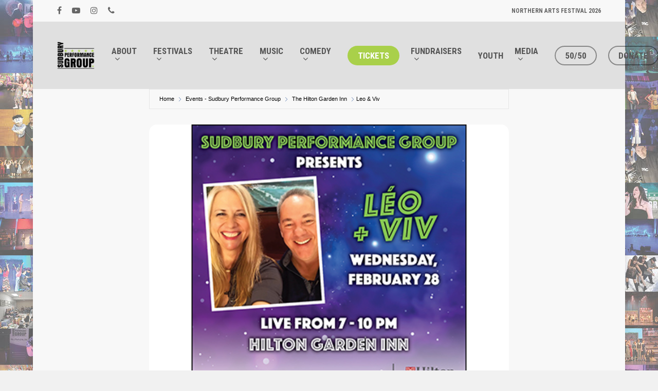

--- FILE ---
content_type: text/html; charset=UTF-8
request_url: https://sudburyperformance.ca/events/leo-viv-3/?occurrence=2024-02-28&nskip=7268
body_size: 17832
content:
<!doctype html>
<html lang="en-US" class="no-js">
<head>
	<meta charset="UTF-8">
	<meta name="viewport" content="width=device-width, initial-scale=1, maximum-scale=1, user-scalable=0" /><title>Leo &#038; Viv &#8211; Sudbury Performance Group</title>
<meta name='robots' content='max-image-preview:large' />
	<style>img:is([sizes="auto" i], [sizes^="auto," i]) { contain-intrinsic-size: 3000px 1500px }</style>
	<link rel='dns-prefetch' href='//cdn.canvasjs.com' />
<link rel='dns-prefetch' href='//fonts.googleapis.com' />
<link rel="alternate" type="application/rss+xml" title="Sudbury Performance Group &raquo; Feed" href="https://sudburyperformance.ca/feed/" />
<link rel="alternate" type="application/rss+xml" title="Sudbury Performance Group &raquo; Comments Feed" href="https://sudburyperformance.ca/comments/feed/" />
<script type="text/javascript">
/* <![CDATA[ */
window._wpemojiSettings = {"baseUrl":"https:\/\/s.w.org\/images\/core\/emoji\/16.0.1\/72x72\/","ext":".png","svgUrl":"https:\/\/s.w.org\/images\/core\/emoji\/16.0.1\/svg\/","svgExt":".svg","source":{"concatemoji":"https:\/\/sudburyperformance.ca\/wp-includes\/js\/wp-emoji-release.min.js?ver=6.8.3"}};
/*! This file is auto-generated */
!function(s,n){var o,i,e;function c(e){try{var t={supportTests:e,timestamp:(new Date).valueOf()};sessionStorage.setItem(o,JSON.stringify(t))}catch(e){}}function p(e,t,n){e.clearRect(0,0,e.canvas.width,e.canvas.height),e.fillText(t,0,0);var t=new Uint32Array(e.getImageData(0,0,e.canvas.width,e.canvas.height).data),a=(e.clearRect(0,0,e.canvas.width,e.canvas.height),e.fillText(n,0,0),new Uint32Array(e.getImageData(0,0,e.canvas.width,e.canvas.height).data));return t.every(function(e,t){return e===a[t]})}function u(e,t){e.clearRect(0,0,e.canvas.width,e.canvas.height),e.fillText(t,0,0);for(var n=e.getImageData(16,16,1,1),a=0;a<n.data.length;a++)if(0!==n.data[a])return!1;return!0}function f(e,t,n,a){switch(t){case"flag":return n(e,"\ud83c\udff3\ufe0f\u200d\u26a7\ufe0f","\ud83c\udff3\ufe0f\u200b\u26a7\ufe0f")?!1:!n(e,"\ud83c\udde8\ud83c\uddf6","\ud83c\udde8\u200b\ud83c\uddf6")&&!n(e,"\ud83c\udff4\udb40\udc67\udb40\udc62\udb40\udc65\udb40\udc6e\udb40\udc67\udb40\udc7f","\ud83c\udff4\u200b\udb40\udc67\u200b\udb40\udc62\u200b\udb40\udc65\u200b\udb40\udc6e\u200b\udb40\udc67\u200b\udb40\udc7f");case"emoji":return!a(e,"\ud83e\udedf")}return!1}function g(e,t,n,a){var r="undefined"!=typeof WorkerGlobalScope&&self instanceof WorkerGlobalScope?new OffscreenCanvas(300,150):s.createElement("canvas"),o=r.getContext("2d",{willReadFrequently:!0}),i=(o.textBaseline="top",o.font="600 32px Arial",{});return e.forEach(function(e){i[e]=t(o,e,n,a)}),i}function t(e){var t=s.createElement("script");t.src=e,t.defer=!0,s.head.appendChild(t)}"undefined"!=typeof Promise&&(o="wpEmojiSettingsSupports",i=["flag","emoji"],n.supports={everything:!0,everythingExceptFlag:!0},e=new Promise(function(e){s.addEventListener("DOMContentLoaded",e,{once:!0})}),new Promise(function(t){var n=function(){try{var e=JSON.parse(sessionStorage.getItem(o));if("object"==typeof e&&"number"==typeof e.timestamp&&(new Date).valueOf()<e.timestamp+604800&&"object"==typeof e.supportTests)return e.supportTests}catch(e){}return null}();if(!n){if("undefined"!=typeof Worker&&"undefined"!=typeof OffscreenCanvas&&"undefined"!=typeof URL&&URL.createObjectURL&&"undefined"!=typeof Blob)try{var e="postMessage("+g.toString()+"("+[JSON.stringify(i),f.toString(),p.toString(),u.toString()].join(",")+"));",a=new Blob([e],{type:"text/javascript"}),r=new Worker(URL.createObjectURL(a),{name:"wpTestEmojiSupports"});return void(r.onmessage=function(e){c(n=e.data),r.terminate(),t(n)})}catch(e){}c(n=g(i,f,p,u))}t(n)}).then(function(e){for(var t in e)n.supports[t]=e[t],n.supports.everything=n.supports.everything&&n.supports[t],"flag"!==t&&(n.supports.everythingExceptFlag=n.supports.everythingExceptFlag&&n.supports[t]);n.supports.everythingExceptFlag=n.supports.everythingExceptFlag&&!n.supports.flag,n.DOMReady=!1,n.readyCallback=function(){n.DOMReady=!0}}).then(function(){return e}).then(function(){var e;n.supports.everything||(n.readyCallback(),(e=n.source||{}).concatemoji?t(e.concatemoji):e.wpemoji&&e.twemoji&&(t(e.twemoji),t(e.wpemoji)))}))}((window,document),window._wpemojiSettings);
/* ]]> */
</script>
<link rel='stylesheet' id='mec-select2-style-css' href='https://sudburyperformance.ca/wp-content/plugins/modern-events-calendar-lite/assets/packages/select2/select2.min.css?ver=7.26.0' type='text/css' media='all' />
<link rel='stylesheet' id='mec-font-icons-css' href='https://sudburyperformance.ca/wp-content/plugins/modern-events-calendar-lite/assets/css/iconfonts.css?ver=7.26.0' type='text/css' media='all' />
<link rel='stylesheet' id='mec-frontend-style-css' href='https://sudburyperformance.ca/wp-content/plugins/modern-events-calendar-lite/assets/css/frontend.min.css?ver=7.26.0' type='text/css' media='all' />
<link rel='stylesheet' id='accessibility-css' href='https://sudburyperformance.ca/wp-content/plugins/modern-events-calendar-lite/assets/css/a11y.min.css?ver=7.26.0' type='text/css' media='all' />
<link rel='stylesheet' id='mec-tooltip-style-css' href='https://sudburyperformance.ca/wp-content/plugins/modern-events-calendar-lite/assets/packages/tooltip/tooltip.css?ver=7.26.0' type='text/css' media='all' />
<link rel='stylesheet' id='mec-tooltip-shadow-style-css' href='https://sudburyperformance.ca/wp-content/plugins/modern-events-calendar-lite/assets/packages/tooltip/tooltipster-sideTip-shadow.min.css?ver=7.26.0' type='text/css' media='all' />
<link rel='stylesheet' id='featherlight-css' href='https://sudburyperformance.ca/wp-content/plugins/modern-events-calendar-lite/assets/packages/featherlight/featherlight.css?ver=7.26.0' type='text/css' media='all' />
<link rel='stylesheet' id='mec-custom-google-font-css' href='https://fonts.googleapis.com/css?family=%7CAnton%3A%2C+&#038;subset=latin%2Clatin-ext&#038;ver=7.26.0' type='text/css' media='all' />
<link rel='stylesheet' id='mec-lity-style-css' href='https://sudburyperformance.ca/wp-content/plugins/modern-events-calendar-lite/assets/packages/lity/lity.min.css?ver=7.26.0' type='text/css' media='all' />
<link rel='stylesheet' id='mec-general-calendar-style-css' href='https://sudburyperformance.ca/wp-content/plugins/modern-events-calendar-lite/assets/css/mec-general-calendar.css?ver=7.26.0' type='text/css' media='all' />
<style id='wp-emoji-styles-inline-css' type='text/css'>

	img.wp-smiley, img.emoji {
		display: inline !important;
		border: none !important;
		box-shadow: none !important;
		height: 1em !important;
		width: 1em !important;
		margin: 0 0.07em !important;
		vertical-align: -0.1em !important;
		background: none !important;
		padding: 0 !important;
	}
</style>
<link rel='stylesheet' id='wp-block-library-css' href='https://sudburyperformance.ca/wp-includes/css/dist/block-library/style.min.css?ver=6.8.3' type='text/css' media='all' />
<style id='classic-theme-styles-inline-css' type='text/css'>
/*! This file is auto-generated */
.wp-block-button__link{color:#fff;background-color:#32373c;border-radius:9999px;box-shadow:none;text-decoration:none;padding:calc(.667em + 2px) calc(1.333em + 2px);font-size:1.125em}.wp-block-file__button{background:#32373c;color:#fff;text-decoration:none}
</style>
<link rel='stylesheet' id='wp-components-css' href='https://sudburyperformance.ca/wp-includes/css/dist/components/style.min.css?ver=6.8.3' type='text/css' media='all' />
<link rel='stylesheet' id='wp-preferences-css' href='https://sudburyperformance.ca/wp-includes/css/dist/preferences/style.min.css?ver=6.8.3' type='text/css' media='all' />
<link rel='stylesheet' id='wp-block-editor-css' href='https://sudburyperformance.ca/wp-includes/css/dist/block-editor/style.min.css?ver=6.8.3' type='text/css' media='all' />
<link rel='stylesheet' id='popup-maker-block-library-style-css' href='https://sudburyperformance.ca/wp-content/plugins/popup-maker/dist/packages/block-library-style.css?ver=dbea705cfafe089d65f1' type='text/css' media='all' />
<style id='widget-for-eventbrite-api-display-eventbrite-events-style-inline-css' type='text/css'>


</style>
<style id='global-styles-inline-css' type='text/css'>
:root{--wp--preset--aspect-ratio--square: 1;--wp--preset--aspect-ratio--4-3: 4/3;--wp--preset--aspect-ratio--3-4: 3/4;--wp--preset--aspect-ratio--3-2: 3/2;--wp--preset--aspect-ratio--2-3: 2/3;--wp--preset--aspect-ratio--16-9: 16/9;--wp--preset--aspect-ratio--9-16: 9/16;--wp--preset--color--black: #000000;--wp--preset--color--cyan-bluish-gray: #abb8c3;--wp--preset--color--white: #ffffff;--wp--preset--color--pale-pink: #f78da7;--wp--preset--color--vivid-red: #cf2e2e;--wp--preset--color--luminous-vivid-orange: #ff6900;--wp--preset--color--luminous-vivid-amber: #fcb900;--wp--preset--color--light-green-cyan: #7bdcb5;--wp--preset--color--vivid-green-cyan: #00d084;--wp--preset--color--pale-cyan-blue: #8ed1fc;--wp--preset--color--vivid-cyan-blue: #0693e3;--wp--preset--color--vivid-purple: #9b51e0;--wp--preset--gradient--vivid-cyan-blue-to-vivid-purple: linear-gradient(135deg,rgba(6,147,227,1) 0%,rgb(155,81,224) 100%);--wp--preset--gradient--light-green-cyan-to-vivid-green-cyan: linear-gradient(135deg,rgb(122,220,180) 0%,rgb(0,208,130) 100%);--wp--preset--gradient--luminous-vivid-amber-to-luminous-vivid-orange: linear-gradient(135deg,rgba(252,185,0,1) 0%,rgba(255,105,0,1) 100%);--wp--preset--gradient--luminous-vivid-orange-to-vivid-red: linear-gradient(135deg,rgba(255,105,0,1) 0%,rgb(207,46,46) 100%);--wp--preset--gradient--very-light-gray-to-cyan-bluish-gray: linear-gradient(135deg,rgb(238,238,238) 0%,rgb(169,184,195) 100%);--wp--preset--gradient--cool-to-warm-spectrum: linear-gradient(135deg,rgb(74,234,220) 0%,rgb(151,120,209) 20%,rgb(207,42,186) 40%,rgb(238,44,130) 60%,rgb(251,105,98) 80%,rgb(254,248,76) 100%);--wp--preset--gradient--blush-light-purple: linear-gradient(135deg,rgb(255,206,236) 0%,rgb(152,150,240) 100%);--wp--preset--gradient--blush-bordeaux: linear-gradient(135deg,rgb(254,205,165) 0%,rgb(254,45,45) 50%,rgb(107,0,62) 100%);--wp--preset--gradient--luminous-dusk: linear-gradient(135deg,rgb(255,203,112) 0%,rgb(199,81,192) 50%,rgb(65,88,208) 100%);--wp--preset--gradient--pale-ocean: linear-gradient(135deg,rgb(255,245,203) 0%,rgb(182,227,212) 50%,rgb(51,167,181) 100%);--wp--preset--gradient--electric-grass: linear-gradient(135deg,rgb(202,248,128) 0%,rgb(113,206,126) 100%);--wp--preset--gradient--midnight: linear-gradient(135deg,rgb(2,3,129) 0%,rgb(40,116,252) 100%);--wp--preset--font-size--small: 13px;--wp--preset--font-size--medium: 20px;--wp--preset--font-size--large: 36px;--wp--preset--font-size--x-large: 42px;--wp--preset--spacing--20: 0.44rem;--wp--preset--spacing--30: 0.67rem;--wp--preset--spacing--40: 1rem;--wp--preset--spacing--50: 1.5rem;--wp--preset--spacing--60: 2.25rem;--wp--preset--spacing--70: 3.38rem;--wp--preset--spacing--80: 5.06rem;--wp--preset--shadow--natural: 6px 6px 9px rgba(0, 0, 0, 0.2);--wp--preset--shadow--deep: 12px 12px 50px rgba(0, 0, 0, 0.4);--wp--preset--shadow--sharp: 6px 6px 0px rgba(0, 0, 0, 0.2);--wp--preset--shadow--outlined: 6px 6px 0px -3px rgba(255, 255, 255, 1), 6px 6px rgba(0, 0, 0, 1);--wp--preset--shadow--crisp: 6px 6px 0px rgba(0, 0, 0, 1);}:where(.is-layout-flex){gap: 0.5em;}:where(.is-layout-grid){gap: 0.5em;}body .is-layout-flex{display: flex;}.is-layout-flex{flex-wrap: wrap;align-items: center;}.is-layout-flex > :is(*, div){margin: 0;}body .is-layout-grid{display: grid;}.is-layout-grid > :is(*, div){margin: 0;}:where(.wp-block-columns.is-layout-flex){gap: 2em;}:where(.wp-block-columns.is-layout-grid){gap: 2em;}:where(.wp-block-post-template.is-layout-flex){gap: 1.25em;}:where(.wp-block-post-template.is-layout-grid){gap: 1.25em;}.has-black-color{color: var(--wp--preset--color--black) !important;}.has-cyan-bluish-gray-color{color: var(--wp--preset--color--cyan-bluish-gray) !important;}.has-white-color{color: var(--wp--preset--color--white) !important;}.has-pale-pink-color{color: var(--wp--preset--color--pale-pink) !important;}.has-vivid-red-color{color: var(--wp--preset--color--vivid-red) !important;}.has-luminous-vivid-orange-color{color: var(--wp--preset--color--luminous-vivid-orange) !important;}.has-luminous-vivid-amber-color{color: var(--wp--preset--color--luminous-vivid-amber) !important;}.has-light-green-cyan-color{color: var(--wp--preset--color--light-green-cyan) !important;}.has-vivid-green-cyan-color{color: var(--wp--preset--color--vivid-green-cyan) !important;}.has-pale-cyan-blue-color{color: var(--wp--preset--color--pale-cyan-blue) !important;}.has-vivid-cyan-blue-color{color: var(--wp--preset--color--vivid-cyan-blue) !important;}.has-vivid-purple-color{color: var(--wp--preset--color--vivid-purple) !important;}.has-black-background-color{background-color: var(--wp--preset--color--black) !important;}.has-cyan-bluish-gray-background-color{background-color: var(--wp--preset--color--cyan-bluish-gray) !important;}.has-white-background-color{background-color: var(--wp--preset--color--white) !important;}.has-pale-pink-background-color{background-color: var(--wp--preset--color--pale-pink) !important;}.has-vivid-red-background-color{background-color: var(--wp--preset--color--vivid-red) !important;}.has-luminous-vivid-orange-background-color{background-color: var(--wp--preset--color--luminous-vivid-orange) !important;}.has-luminous-vivid-amber-background-color{background-color: var(--wp--preset--color--luminous-vivid-amber) !important;}.has-light-green-cyan-background-color{background-color: var(--wp--preset--color--light-green-cyan) !important;}.has-vivid-green-cyan-background-color{background-color: var(--wp--preset--color--vivid-green-cyan) !important;}.has-pale-cyan-blue-background-color{background-color: var(--wp--preset--color--pale-cyan-blue) !important;}.has-vivid-cyan-blue-background-color{background-color: var(--wp--preset--color--vivid-cyan-blue) !important;}.has-vivid-purple-background-color{background-color: var(--wp--preset--color--vivid-purple) !important;}.has-black-border-color{border-color: var(--wp--preset--color--black) !important;}.has-cyan-bluish-gray-border-color{border-color: var(--wp--preset--color--cyan-bluish-gray) !important;}.has-white-border-color{border-color: var(--wp--preset--color--white) !important;}.has-pale-pink-border-color{border-color: var(--wp--preset--color--pale-pink) !important;}.has-vivid-red-border-color{border-color: var(--wp--preset--color--vivid-red) !important;}.has-luminous-vivid-orange-border-color{border-color: var(--wp--preset--color--luminous-vivid-orange) !important;}.has-luminous-vivid-amber-border-color{border-color: var(--wp--preset--color--luminous-vivid-amber) !important;}.has-light-green-cyan-border-color{border-color: var(--wp--preset--color--light-green-cyan) !important;}.has-vivid-green-cyan-border-color{border-color: var(--wp--preset--color--vivid-green-cyan) !important;}.has-pale-cyan-blue-border-color{border-color: var(--wp--preset--color--pale-cyan-blue) !important;}.has-vivid-cyan-blue-border-color{border-color: var(--wp--preset--color--vivid-cyan-blue) !important;}.has-vivid-purple-border-color{border-color: var(--wp--preset--color--vivid-purple) !important;}.has-vivid-cyan-blue-to-vivid-purple-gradient-background{background: var(--wp--preset--gradient--vivid-cyan-blue-to-vivid-purple) !important;}.has-light-green-cyan-to-vivid-green-cyan-gradient-background{background: var(--wp--preset--gradient--light-green-cyan-to-vivid-green-cyan) !important;}.has-luminous-vivid-amber-to-luminous-vivid-orange-gradient-background{background: var(--wp--preset--gradient--luminous-vivid-amber-to-luminous-vivid-orange) !important;}.has-luminous-vivid-orange-to-vivid-red-gradient-background{background: var(--wp--preset--gradient--luminous-vivid-orange-to-vivid-red) !important;}.has-very-light-gray-to-cyan-bluish-gray-gradient-background{background: var(--wp--preset--gradient--very-light-gray-to-cyan-bluish-gray) !important;}.has-cool-to-warm-spectrum-gradient-background{background: var(--wp--preset--gradient--cool-to-warm-spectrum) !important;}.has-blush-light-purple-gradient-background{background: var(--wp--preset--gradient--blush-light-purple) !important;}.has-blush-bordeaux-gradient-background{background: var(--wp--preset--gradient--blush-bordeaux) !important;}.has-luminous-dusk-gradient-background{background: var(--wp--preset--gradient--luminous-dusk) !important;}.has-pale-ocean-gradient-background{background: var(--wp--preset--gradient--pale-ocean) !important;}.has-electric-grass-gradient-background{background: var(--wp--preset--gradient--electric-grass) !important;}.has-midnight-gradient-background{background: var(--wp--preset--gradient--midnight) !important;}.has-small-font-size{font-size: var(--wp--preset--font-size--small) !important;}.has-medium-font-size{font-size: var(--wp--preset--font-size--medium) !important;}.has-large-font-size{font-size: var(--wp--preset--font-size--large) !important;}.has-x-large-font-size{font-size: var(--wp--preset--font-size--x-large) !important;}
:where(.wp-block-post-template.is-layout-flex){gap: 1.25em;}:where(.wp-block-post-template.is-layout-grid){gap: 1.25em;}
:where(.wp-block-columns.is-layout-flex){gap: 2em;}:where(.wp-block-columns.is-layout-grid){gap: 2em;}
:root :where(.wp-block-pullquote){font-size: 1.5em;line-height: 1.6;}
</style>
<link rel='stylesheet' id='salient-social-css' href='https://sudburyperformance.ca/wp-content/plugins/salient-social/css/style.css?ver=1.2' type='text/css' media='all' />
<style id='salient-social-inline-css' type='text/css'>

  .sharing-default-minimal .nectar-love.loved,
  body .nectar-social[data-color-override="override"].fixed > a:before, 
  body .nectar-social[data-color-override="override"].fixed .nectar-social-inner a,
  .sharing-default-minimal .nectar-social[data-color-override="override"] .nectar-social-inner a:hover {
    background-color: #a9d04a;
  }
  .nectar-social.hover .nectar-love.loved,
  .nectar-social.hover > .nectar-love-button a:hover,
  .nectar-social[data-color-override="override"].hover > div a:hover,
  #single-below-header .nectar-social[data-color-override="override"].hover > div a:hover,
  .nectar-social[data-color-override="override"].hover .share-btn:hover,
  .sharing-default-minimal .nectar-social[data-color-override="override"] .nectar-social-inner a {
    border-color: #a9d04a;
  }
  #single-below-header .nectar-social.hover .nectar-love.loved i,
  #single-below-header .nectar-social.hover[data-color-override="override"] a:hover,
  #single-below-header .nectar-social.hover[data-color-override="override"] a:hover i,
  #single-below-header .nectar-social.hover .nectar-love-button a:hover i,
  .nectar-love:hover i,
  .hover .nectar-love:hover .total_loves,
  .nectar-love.loved i,
  .nectar-social.hover .nectar-love.loved .total_loves,
  .nectar-social.hover .share-btn:hover, 
  .nectar-social[data-color-override="override"].hover .nectar-social-inner a:hover,
  .nectar-social[data-color-override="override"].hover > div:hover span,
  .sharing-default-minimal .nectar-social[data-color-override="override"] .nectar-social-inner a:not(:hover) i,
  .sharing-default-minimal .nectar-social[data-color-override="override"] .nectar-social-inner a:not(:hover) {
    color: #a9d04a;
  }
</style>
<link rel='stylesheet' id='dashicons-css' href='https://sudburyperformance.ca/wp-includes/css/dashicons.min.css?ver=6.8.3' type='text/css' media='all' />
<link rel='stylesheet' id='admin-bar-css' href='https://sudburyperformance.ca/wp-includes/css/admin-bar.min.css?ver=6.8.3' type='text/css' media='all' />
<style id='admin-bar-inline-css' type='text/css'>

    .canvasjs-chart-credit{
        display: none !important;
    }
    #vtrtsFreeChart canvas {
    border-radius: 6px;
}

.vtrts-free-adminbar-weekly-title {
    font-weight: bold;
    font-size: 14px;
    color: #fff;
    margin-bottom: 6px;
}

        #wpadminbar #wp-admin-bar-vtrts_free_top_button .ab-icon:before {
            content: "\f185";
            color: #1DAE22;
            top: 3px;
        }
    #wp-admin-bar-vtrts_pro_top_button .ab-item {
        min-width: 180px;
    }
    .vtrts-free-adminbar-dropdown {
        min-width: 420px ;
        padding: 18px 18px 12px 18px;
        background: #23282d;
        color: #fff;
        border-radius: 8px;
        box-shadow: 0 4px 24px rgba(0,0,0,0.15);
        margin-top: 10px;
    }
    .vtrts-free-adminbar-grid {
        display: grid;
        grid-template-columns: 1fr 1fr;
        gap: 18px 18px; /* row-gap column-gap */
        margin-bottom: 18px;
    }
    .vtrts-free-adminbar-card {
        background: #2c3338;
        border-radius: 8px;
        padding: 18px 18px 12px 18px;
        box-shadow: 0 2px 8px rgba(0,0,0,0.07);
        display: flex;
        flex-direction: column;
        align-items: flex-start;
    }
    /* Extra margin for the right column */
    .vtrts-free-adminbar-card:nth-child(2),
    .vtrts-free-adminbar-card:nth-child(4) {
        margin-left: 10px !important;
        padding-left: 10px !important;
                padding-top: 6px !important;

        margin-right: 10px !important;
        padding-right : 10px !important;
        margin-top: 10px !important;
    }
    .vtrts-free-adminbar-card:nth-child(1),
    .vtrts-free-adminbar-card:nth-child(3) {
        margin-left: 10px !important;
        padding-left: 10px !important;
                padding-top: 6px !important;

        margin-top: 10px !important;
                padding-right : 10px !important;

    }
    /* Extra margin for the bottom row */
    .vtrts-free-adminbar-card:nth-child(3),
    .vtrts-free-adminbar-card:nth-child(4) {
        margin-top: 6px !important;
        padding-top: 6px !important;
        margin-top: 10px !important;
    }
    .vtrts-free-adminbar-card-title {
        font-size: 14px;
        font-weight: 800;
        margin-bottom: 6px;
        color: #fff;
    }
    .vtrts-free-adminbar-card-value {
        font-size: 22px;
        font-weight: bold;
        color: #1DAE22;
        margin-bottom: 4px;
    }
    .vtrts-free-adminbar-card-sub {
        font-size: 12px;
        color: #aaa;
    }
    .vtrts-free-adminbar-btn-wrap {
        text-align: center;
        margin-top: 8px;
    }

    #wp-admin-bar-vtrts_free_top_button .ab-item{
    min-width: 80px !important;
        padding: 0px !important;
    .vtrts-free-adminbar-btn {
        display: inline-block;
        background: #1DAE22;
        color: #fff !important;
        font-weight: bold;
        padding: 8px 28px;
        border-radius: 6px;
        text-decoration: none;
        font-size: 15px;
        transition: background 0.2s;
        margin-top: 8px;
    }
    .vtrts-free-adminbar-btn:hover {
        background: #15991b;
        color: #fff !important;
    }

    .vtrts-free-adminbar-dropdown-wrap { min-width: 0; padding: 0; }
    #wpadminbar #wp-admin-bar-vtrts_free_top_button .vtrts-free-adminbar-dropdown { display: none; position: absolute; left: 0; top: 100%; z-index: 99999; }
    #wpadminbar #wp-admin-bar-vtrts_free_top_button:hover .vtrts-free-adminbar-dropdown { display: block; }
    
        .ab-empty-item #wp-admin-bar-vtrts_free_top_button-default .ab-empty-item{
    height:0px !important;
    padding :0px !important;
     }
            #wpadminbar .quicklinks .ab-empty-item{
        padding:0px !important;
    }
    .vtrts-free-adminbar-dropdown {
    min-width: 420px;
    padding: 18px 18px 12px 18px;
    background: #23282d;
    color: #fff;
    border-radius: 12px; /* more rounded */
    box-shadow: 0 8px 32px rgba(0,0,0,0.25); /* deeper shadow */
    margin-top: 10px;
}

.vtrts-free-adminbar-btn-wrap {
    text-align: center;
    margin-top: 18px; /* more space above */
}

.vtrts-free-adminbar-btn {
    display: inline-block;
    background: #1DAE22;
    color: #fff !important;
    font-weight: bold;
    padding: 5px 22px;
    border-radius: 8px;
    text-decoration: none;
    font-size: 17px;
    transition: background 0.2s, box-shadow 0.2s;
    margin-top: 8px;
    box-shadow: 0 2px 8px rgba(29,174,34,0.15);
    text-align: center;
    line-height: 1.6;
    
}
.vtrts-free-adminbar-btn:hover {
    background: #15991b;
    color: #fff !important;
    box-shadow: 0 4px 16px rgba(29,174,34,0.25);
}
    


</style>
<link rel='stylesheet' id='godaddy-styles-css' href='https://sudburyperformance.ca/wp-content/mu-plugins/vendor/wpex/godaddy-launch/includes/Dependencies/GoDaddy/Styles/build/latest.css?ver=2.0.2' type='text/css' media='all' />
<link rel='stylesheet' id='widget-for-eventbrite-api-css' href='https://sudburyperformance.ca/wp-content/plugins/widget-for-eventbrite-api/frontend/css/frontend.css?ver=6.5.3' type='text/css' media='all' />
<link rel='stylesheet' id='nectar-boxed-css' href='https://sudburyperformance.ca/wp-content/themes/salient/css/plugins/boxed.css?ver=13.0.6' type='text/css' media='all' />
<link rel='stylesheet' id='font-awesome-css' href='https://sudburyperformance.ca/wp-content/themes/salient/css/font-awesome-legacy.min.css?ver=4.7.1' type='text/css' media='all' />
<link rel='stylesheet' id='salient-grid-system-css' href='https://sudburyperformance.ca/wp-content/themes/salient/css/grid-system.css?ver=13.0.6' type='text/css' media='all' />
<link rel='stylesheet' id='main-styles-css' href='https://sudburyperformance.ca/wp-content/themes/salient/css/style.css?ver=13.0.6' type='text/css' media='all' />
<style id='main-styles-inline-css' type='text/css'>

		@font-face{
		     font-family:'Open Sans';
		     src:url('https://sudburyperformance.ca/wp-content/themes/salient/css/fonts/OpenSans-Light.woff') format('woff');
		     font-weight:300;
		     font-style:normal
		}
		 @font-face{
		     font-family:'Open Sans';
		     src:url('https://sudburyperformance.ca/wp-content/themes/salient/css/fonts/OpenSans-Regular.woff') format('woff');
		     font-weight:400;
		     font-style:normal
		}
		 @font-face{
		     font-family:'Open Sans';
		     src:url('https://sudburyperformance.ca/wp-content/themes/salient/css/fonts/OpenSans-SemiBold.woff') format('woff');
		     font-weight:600;
		     font-style:normal
		}
		 @font-face{
		     font-family:'Open Sans';
		     src:url('https://sudburyperformance.ca/wp-content/themes/salient/css/fonts/OpenSans-Bold.woff') format('woff');
		     font-weight:700;
		     font-style:normal
		}
</style>
<link rel='stylesheet' id='nectar-header-secondary-nav-css' href='https://sudburyperformance.ca/wp-content/themes/salient/css/header/header-secondary-nav.css?ver=13.0.6' type='text/css' media='all' />
<link rel='stylesheet' id='nectar-single-styles-css' href='https://sudburyperformance.ca/wp-content/themes/salient/css/single.css?ver=13.0.6' type='text/css' media='all' />
<link rel='stylesheet' id='nectar-element-recent-posts-css' href='https://sudburyperformance.ca/wp-content/themes/salient/css/elements/element-recent-posts.css?ver=13.0.6' type='text/css' media='all' />
<link rel='stylesheet' id='responsive-css' href='https://sudburyperformance.ca/wp-content/themes/salient/css/responsive.css?ver=13.0.6' type='text/css' media='all' />
<link rel='stylesheet' id='skin-material-css' href='https://sudburyperformance.ca/wp-content/themes/salient/css/skin-material.css?ver=13.0.6' type='text/css' media='all' />
<link rel='stylesheet' id='salient-wp-menu-dynamic-css' href='https://sudburyperformance.ca/wp-content/uploads/salient/menu-dynamic.css?ver=90994' type='text/css' media='all' />
<link rel='stylesheet' id='nectar-widget-posts-css' href='https://sudburyperformance.ca/wp-content/themes/salient/css/elements/widget-nectar-posts.css?ver=13.0.6' type='text/css' media='all' />
<link rel='stylesheet' id='dynamic-css-css' href='https://sudburyperformance.ca/wp-content/themes/salient/css/salient-dynamic-styles.css?ver=64115' type='text/css' media='all' />
<style id='dynamic-css-inline-css' type='text/css'>
@media only screen and (min-width:1000px){body #ajax-content-wrap.no-scroll{min-height:calc(100vh - 173px);height:calc(100vh - 173px)!important;}}@media only screen and (min-width:1000px){#page-header-wrap.fullscreen-header,#page-header-wrap.fullscreen-header #page-header-bg,html:not(.nectar-box-roll-loaded) .nectar-box-roll > #page-header-bg.fullscreen-header,.nectar_fullscreen_zoom_recent_projects,#nectar_fullscreen_rows:not(.afterLoaded) > div{height:calc(100vh - 172px);}.wpb_row.vc_row-o-full-height.top-level,.wpb_row.vc_row-o-full-height.top-level > .col.span_12{min-height:calc(100vh - 172px);}html:not(.nectar-box-roll-loaded) .nectar-box-roll > #page-header-bg.fullscreen-header{top:173px;}.nectar-slider-wrap[data-fullscreen="true"]:not(.loaded),.nectar-slider-wrap[data-fullscreen="true"]:not(.loaded) .swiper-container{height:calc(100vh - 171px)!important;}.admin-bar .nectar-slider-wrap[data-fullscreen="true"]:not(.loaded),.admin-bar .nectar-slider-wrap[data-fullscreen="true"]:not(.loaded) .swiper-container{height:calc(100vh - 171px - 32px)!important;}}body{background-image:url("https://sudburyperformance.ca/wp-content/uploads/2021/12/Background_collage_lgiht-1.jpg");background-position:left top;background-repeat:repeat;background-color:#f1f1f1!important;background-attachment:scroll;}.img-with-aniamtion-wrap[data-border-radius="none"] .img-with-animation,.img-with-aniamtion-wrap[data-border-radius="none"] .hover-wrap{border-radius:none;}.screen-reader-text,.nectar-skip-to-content:not(:focus){border:0;clip:rect(1px,1px,1px,1px);clip-path:inset(50%);height:1px;margin:-1px;overflow:hidden;padding:0;position:absolute!important;width:1px;word-wrap:normal!important;}
h1 {color: #a9d04a !important;}
.pum-overlay.pum-active,
	.pum-overlay.pum-active .popmake.active {
    		display: block !important;
	}
	
	.meta-author, .meta-date, .meta-comment-count {display:none !important;}
	
html body .row .col.section-title h1, .nectar-box-roll .overlaid-content h1 {
 font-size: 50px;
!important;}

.mec-event-image img {
    display: block !important;
    opacity: 1 !important;
}

.mec-calendar .mec-event-article.mec-single-event-novel h4 {
  text-transform: none !important;
}
.rain-animation-container {
  overflow: hidden;
}
</style>
<link rel='stylesheet' id='redux-google-fonts-salient_redux-css' href='https://fonts.googleapis.com/css?family=Roboto%3A500%7CRoboto+Condensed%3A700%7CCabin+Condensed%3A400%7CCabin%3A400%2C700%2C600%2C400italic%2C500%7CBaskervville%3A400italic&#038;subset=latin&#038;ver=6.8.3' type='text/css' media='all' />
<script type="text/javascript" src="https://sudburyperformance.ca/wp-includes/js/jquery/jquery.min.js?ver=3.7.1" id="jquery-core-js"></script>
<script type="text/javascript" src="https://sudburyperformance.ca/wp-includes/js/jquery/jquery-migrate.min.js?ver=3.4.1" id="jquery-migrate-js"></script>
<script type="text/javascript" src="https://sudburyperformance.ca/wp-includes/js/jquery/ui/core.min.js?ver=1.13.3" id="jquery-ui-core-js"></script>
<script type="text/javascript" id="ahc_front_js-js-extra">
/* <![CDATA[ */
var ahc_ajax_front = {"ajax_url":"https:\/\/sudburyperformance.ca\/wp-admin\/admin-ajax.php","plugin_url":"https:\/\/sudburyperformance.ca\/wp-content\/plugins\/visitors-traffic-real-time-statistics\/","page_id":"7270","page_title":"Leo & Viv","post_type":"mec-events"};
/* ]]> */
</script>
<script type="text/javascript" src="https://sudburyperformance.ca/wp-content/plugins/visitors-traffic-real-time-statistics/js/front.js?ver=6.8.3" id="ahc_front_js-js"></script>
<script type="text/javascript" id="widget-for-eventbrite-api-display-eventbrite-events-script-js-extra">
/* <![CDATA[ */
var wfea_freemius = {"current_plan":"PLAN_NAME","can_use_premium_code":"","is_plan_silver":"","is_plan_gold":"","is_plan_platinum":""};
var wfea_controls_meta = {"common":{"free":[{"name":"wfea_limit","label":"Number of Events to Display","type":"number","args":{"default":5}},{"name":"wfea_order_by","label":"Event Sort Order","type":"select2","args":{"options":{"asc":"Ascending Date","desc":"Descending Date","created_asc":"Created Date \u2013 ascending","created_desc":"Created Date \u2013 descending","published_asc":"EB Published Ascending","published_desc":"EB Published Descending"}}}]},"display":{"free":[{"name":"wfea_booknow","label":"Book Now button"},{"name":"wfea_date","label":"Event Date\/Time in Heading","args":{"condition":{"wfea_layout!":"short_date"}}},{"name":"wfea_excerpt","label":"Excerpt of Event Summary"},{"name":"wfea_thumb","label":"Image Display"},{"name":"wfea_thumb_original","label":"High Resolution Image","args":{"condition":{"wfea_thumb":["true"]}}},{"name":"wfea_readmore","label":"Read More Link on Excerpt","args":{"condition":{"wfea_layout!":["cal","cal_list"]}}}]},"enabling":{"free":[{"name":"wfea_newtab","label":"Link to EB in New Tab","args":{"default":"","condition":{"wfea_layout!":["cal","cal_list"]}}}]},"filtering":[],"selection":{"free":[{"name":"wfea_status","label":"Event Status","type":"select2","args":{"options":{"live":"Live","started":"Started","ended":"Ended","canceled":"Canceled","draft":"Draft","all":"All"},"default":"live","multiple":"true"}}]},"settings":{"free":[{"name":"wfea_booknow_text","label":"Book Now Wording","type":"text","args":{"default":"Register >>"}},{"name":"wfea_css_class","label":"Custom CSS Class","type":"text"},{"name":"wfea_cssID","label":"Custom CSS ID","type":"text"},{"name":"wfea_thumb_align","label":"Image Alignment","type":"select2","args":{"options":{"eaw-alignleft":"Left","eaw-alignright":"Right","eaw-aligncenter":"Center"},"condition":{"wfea_layout":"widget"},"default":"eaw-alignright"}},{"name":"wfea_length","label":"Length of Description","type":"number"},{"name":"wfea_thumb_width","label":"Image Width","type":"number","args":{"condition":{"wfea_layout":"widget"},"default":350,"max":""}},{"name":"wfea_thumb_default","label":"Default Image","type":"text"},{"name":"wfea_readmore_text","label":"Read More Wording","type":"text","args":{"default":"Read More >>","condition":{"wfea_layout!":["cal","cal_list"]}}}]},"ajaxurl":"https:\/\/sudburyperformance.ca\/wp-admin\/admin-ajax.php","nonce":"21c59da501"};
/* ]]> */
</script>
<script type="text/javascript" src="https://sudburyperformance.ca/wp-includes/js/jquery/ui/mouse.min.js?ver=1.13.3" id="jquery-ui-mouse-js"></script>
<script type="text/javascript" src="https://sudburyperformance.ca/wp-includes/js/jquery/ui/resizable.min.js?ver=1.13.3" id="jquery-ui-resizable-js"></script>
<script type="text/javascript" src="https://sudburyperformance.ca/wp-includes/js/jquery/ui/draggable.min.js?ver=1.13.3" id="jquery-ui-draggable-js"></script>
<script type="text/javascript" src="https://sudburyperformance.ca/wp-includes/js/jquery/ui/controlgroup.min.js?ver=1.13.3" id="jquery-ui-controlgroup-js"></script>
<script type="text/javascript" src="https://sudburyperformance.ca/wp-includes/js/jquery/ui/checkboxradio.min.js?ver=1.13.3" id="jquery-ui-checkboxradio-js"></script>
<script type="text/javascript" src="https://sudburyperformance.ca/wp-includes/js/jquery/ui/button.min.js?ver=1.13.3" id="jquery-ui-button-js"></script>
<script type="text/javascript" src="https://sudburyperformance.ca/wp-includes/js/jquery/ui/dialog.min.js?ver=1.13.3" id="jquery-ui-dialog-js"></script>
<script type="text/javascript" id="widget-for-eventbrite-api-js-extra">
/* <![CDATA[ */
var wfea_frontend = {"ajaxurl":"https:\/\/sudburyperformance.ca\/wp-admin\/admin-ajax.php","nonce":"95759901a9"};
/* ]]> */
</script>
<script type="text/javascript" id="widget-for-eventbrite-api-js-before">
/* <![CDATA[ */
console.debug = function() {};
/* ]]> */
</script>
<script type="text/javascript" src="https://sudburyperformance.ca/wp-content/plugins/widget-for-eventbrite-api/frontend/js/frontend.js?ver=6.5.3" id="widget-for-eventbrite-api-js"></script>
<link rel="https://api.w.org/" href="https://sudburyperformance.ca/wp-json/" /><link rel="alternate" title="JSON" type="application/json" href="https://sudburyperformance.ca/wp-json/wp/v2/mec-events/7270" /><link rel="EditURI" type="application/rsd+xml" title="RSD" href="https://sudburyperformance.ca/xmlrpc.php?rsd" />
<meta name="generator" content="WordPress 6.8.3" />
<link rel="canonical" href="https://sudburyperformance.ca/events/leo-viv-3/" />
<link rel='shortlink' href='https://sudburyperformance.ca/?p=7270' />
<link rel="alternate" title="oEmbed (JSON)" type="application/json+oembed" href="https://sudburyperformance.ca/wp-json/oembed/1.0/embed?url=https%3A%2F%2Fsudburyperformance.ca%2Fevents%2Fleo-viv-3%2F" />
<link rel="alternate" title="oEmbed (XML)" type="text/xml+oembed" href="https://sudburyperformance.ca/wp-json/oembed/1.0/embed?url=https%3A%2F%2Fsudburyperformance.ca%2Fevents%2Fleo-viv-3%2F&#038;format=xml" />
<!-- Analytics by WP Statistics - https://wp-statistics.com -->
<script type="text/javascript"> var root = document.getElementsByTagName( "html" )[0]; root.setAttribute( "class", "js" ); </script><meta name="generator" content="Powered by WPBakery Page Builder - drag and drop page builder for WordPress."/>
<link rel="icon" href="https://sudburyperformance.ca/wp-content/uploads/2021/10/cropped-SPG_favicon-32x32.png" sizes="32x32" />
<link rel="icon" href="https://sudburyperformance.ca/wp-content/uploads/2021/10/cropped-SPG_favicon-192x192.png" sizes="192x192" />
<link rel="apple-touch-icon" href="https://sudburyperformance.ca/wp-content/uploads/2021/10/cropped-SPG_favicon-180x180.png" />
<meta name="msapplication-TileImage" content="https://sudburyperformance.ca/wp-content/uploads/2021/10/cropped-SPG_favicon-270x270.png" />
<noscript><style> .wpb_animate_when_almost_visible { opacity: 1; }</style></noscript><style>:root,::before,::after{--mec-paragraph-font-family: 'Anton';--mec-color-skin: #3a609f;--mec-color-skin-rgba-1: rgba(58,96,159,.25);--mec-color-skin-rgba-2: rgba(58,96,159,.5);--mec-color-skin-rgba-3: rgba(58,96,159,.75);--mec-color-skin-rgba-4: rgba(58,96,159,.11);--mec-primary-border-radius: 15px;--mec-secondary-border-radius: ;--mec-container-normal-width: 700px;--mec-container-large-width: 700px;--mec-title-color: #1e73be;--mec-fes-main-color: #1e73be;--mec-fes-main-color-rgba-1: rgba(30, 115, 190, 0.12);--mec-fes-main-color-rgba-2: rgba(30, 115, 190, 0.23);--mec-fes-main-color-rgba-3: rgba(30, 115, 190, 0.03);--mec-fes-main-color-rgba-4: rgba(30, 115, 190, 0.3);--mec-fes-main-color-rgba-5: rgb(30 115 190 / 7%);--mec-fes-main-color-rgba-6: rgba(30, 115, 190, 0.2);.mec-fes-form #mec_reg_form_field_types .button.red:before, .mec-fes-form #mec_reg_form_field_types .button.red {border-color: #ffd2dd;color: #ea6485;}.mec-fes-form .mec-meta-box-fields h4 label {background: transparent;}</style><style>.mec-single-modern .col-md-4 .mec-frontbox, .mec-single-modern .col-md-4 .mec-sponsors-details {
  margin-top: 0;
}</style></head><body class="wp-singular mec-events-template-default single single-mec-events postid-7270 wp-theme-salient mec-theme-salient material wpb-js-composer js-comp-ver-6.6.0 vc_responsive" data-footer-reveal="false" data-footer-reveal-shadow="none" data-header-format="default" data-body-border="off" data-boxed-style="1" data-header-breakpoint="1000" data-dropdown-style="minimal" data-cae="easeOutExpo" data-cad="1350" data-megamenu-width="full-width" data-aie="fade-in" data-ls="fancybox" data-apte="standard" data-hhun="0" data-fancy-form-rcs="default" data-form-style="default" data-form-submit="regular" data-is="minimal" data-button-style="rounded_shadow" data-user-account-button="false" data-flex-cols="true" data-col-gap="30px" data-header-inherit-rc="false" data-header-search="false" data-animated-anchors="true" data-ajax-transitions="false" data-full-width-header="false" data-slide-out-widget-area="true" data-slide-out-widget-area-style="slide-out-from-right" data-user-set-ocm="off" data-loading-animation="none" data-bg-header="false" data-responsive="1" data-ext-responsive="true" data-ext-padding="40" data-header-resize="1" data-header-color="custom" data-transparent-header="false" data-cart="false" data-remove-m-parallax="1" data-remove-m-video-bgs="1" data-m-animate="0" data-force-header-trans-color="light" data-smooth-scrolling="0" data-permanent-transparent="false" >
	
	<script type="text/javascript">
	 (function(window, document) {

		 if(navigator.userAgent.match(/(Android|iPod|iPhone|iPad|BlackBerry|IEMobile|Opera Mini)/)) {
			 document.body.className += " using-mobile-browser ";
		 }

		 if( !("ontouchstart" in window) ) {

			 var body = document.querySelector("body");
			 var winW = window.innerWidth;
			 var bodyW = body.clientWidth;

			 if (winW > bodyW + 4) {
				 body.setAttribute("style", "--scroll-bar-w: " + (winW - bodyW - 4) + "px");
			 } else {
				 body.setAttribute("style", "--scroll-bar-w: 0px");
			 }
		 }

	 })(window, document);
   </script><a href="#ajax-content-wrap" class="nectar-skip-to-content">Skip to main content</a><div class="ocm-effect-wrap"><div class="ocm-effect-wrap-inner"><div id="boxed">	
	<div id="header-space"  data-header-mobile-fixed='1'></div> 
	
		<div id="header-outer" data-has-menu="true" data-has-buttons="no" data-header-button_style="hover_scale" data-using-pr-menu="false" data-mobile-fixed="1" data-ptnm="false" data-lhe="default" data-user-set-bg="#e0e0e0" data-format="default" data-permanent-transparent="false" data-megamenu-rt="0" data-remove-fixed="0" data-header-resize="1" data-cart="false" data-transparency-option="0" data-box-shadow="none" data-shrink-num="6" data-using-secondary="1" data-using-logo="1" data-logo-height="75" data-m-logo-height="75" data-padding="28" data-full-width="false" data-condense="false" >
			
	<div id="header-secondary-outer" class="default" data-mobile="default" data-remove-fixed="0" data-lhe="default" data-secondary-text="false" data-full-width="false" data-mobile-fixed="1" data-permanent-transparent="false" >
		<div class="container">
			<nav>
				<ul id="social"><li><a target="_blank" href="https://www.facebook.com/SudburyPerformanceGroup"><span class="screen-reader-text">facebook</span><i class="fa fa-facebook" aria-hidden="true"></i> </a></li><li><a target="_blank" href="https://www.youtube.com/channel/UCSqKlZwukxoxKQmiMH26rIw"><span class="screen-reader-text">youtube</span><i class="fa fa-youtube-play" aria-hidden="true"></i> </a></li><li><a target="_blank" href="https://www.instagram.com/sudburyperformancegroup/?fbclid=IwAR1XXJ6jC7W4q07TAp_gZsCfK25yHvtzY4uvuYPO2CNhWmHXkVJVHd3m4B0"><span class="screen-reader-text">instagram</span><i class="fa fa-instagram" aria-hidden="true"></i> </a></li><li><a  href="tel:+1705-662-8518"><span class="screen-reader-text">phone</span><i class="fa fa-phone" aria-hidden="true"></i> </a></li></ul>					<ul class="sf-menu">
						<li id="menu-item-9748" class="menu-item menu-item-type-post_type menu-item-object-page nectar-regular-menu-item menu-item-9748"><a href="https://sudburyperformance.ca/northern-arts-festival-2026/"><span class="menu-title-text">Northern Arts Festival 2026</span></a></li>
					</ul>
									
			</nav>
		</div>
	</div>
	

<div id="search-outer" class="nectar">
	<div id="search">
		<div class="container">
			 <div id="search-box">
				 <div class="inner-wrap">
					 <div class="col span_12">
						  <form role="search" action="https://sudburyperformance.ca/" method="GET">
														 <input type="text" name="s" id="s" value="" aria-label="Search" placeholder="Search" />
							 
						<span>Hit enter to search or ESC to close</span>
												</form>
					</div><!--/span_12-->
				</div><!--/inner-wrap-->
			 </div><!--/search-box-->
			 <div id="close"><a href="#"><span class="screen-reader-text">Close Search</span>
				<span class="close-wrap"> <span class="close-line close-line1"></span> <span class="close-line close-line2"></span> </span>				 </a></div>
		 </div><!--/container-->
	</div><!--/search-->
</div><!--/search-outer-->

<header id="top">
	<div class="container">
		<div class="row">
			<div class="col span_3">
								<a id="logo" href="https://sudburyperformance.ca" data-supplied-ml-starting-dark="false" data-supplied-ml-starting="true" data-supplied-ml="true" >
					<img class="stnd skip-lazy default-logo dark-version" width="720" height="720" alt="Sudbury Performance Group" src="https://sudburyperformance.ca/wp-content/uploads/2021/10/SPG_blackgreen.png" srcset="https://sudburyperformance.ca/wp-content/uploads/2021/10/SPG_blackgreen.png 1x, https://sudburyperformance.ca/wp-content/uploads/2021/10/SPG_blackgreen.png 2x" /><img class="mobile-only-logo skip-lazy" alt="Sudbury Performance Group" width="720" height="720" src="https://sudburyperformance.ca/wp-content/uploads/2021/10/SPG_blackgreen.png" />				</a>
							</div><!--/span_3-->

			<div class="col span_9 col_last">
																	<div class="slide-out-widget-area-toggle mobile-icon slide-out-from-right" data-custom-color="true" data-icon-animation="simple-transform">
						<div> <a href="#sidewidgetarea" aria-label="Navigation Menu" aria-expanded="false" class="closed">
							<span class="screen-reader-text">Menu</span><span aria-hidden="true"> <i class="lines-button x2"> <i class="lines"></i> </i> </span>
						</a></div>
					</div>
				
									<nav>
													<ul class="sf-menu">
								<li id="menu-item-9719" class="menu-item menu-item-type-custom menu-item-object-custom menu-item-has-children nectar-regular-menu-item sf-with-ul menu-item-9719"><a href="#"><span class="menu-title-text">ABOUT</span><span class="sf-sub-indicator"><i class="fa fa-angle-down icon-in-menu" aria-hidden="true"></i></span></a>
<ul class="sub-menu">
	<li id="menu-item-9731" class="menu-item menu-item-type-post_type menu-item-object-page nectar-regular-menu-item menu-item-9731"><a href="https://sudburyperformance.ca/about-us/"><span class="menu-title-text">About Us</span></a></li>
	<li id="menu-item-9732" class="menu-item menu-item-type-post_type menu-item-object-page nectar-regular-menu-item menu-item-9732"><a href="https://sudburyperformance.ca/land-acknowledgement/"><span class="menu-title-text">Land Acknowledgement</span></a></li>
</ul>
</li>
<li id="menu-item-9720" class="menu-item menu-item-type-custom menu-item-object-custom menu-item-has-children nectar-regular-menu-item sf-with-ul menu-item-9720"><a href="#"><span class="menu-title-text">FESTIVALS</span><span class="sf-sub-indicator"><i class="fa fa-angle-down icon-in-menu" aria-hidden="true"></i></span></a>
<ul class="sub-menu">
	<li id="menu-item-9733" class="menu-item menu-item-type-post_type menu-item-object-page nectar-regular-menu-item menu-item-9733"><a href="https://sudburyperformance.ca/northern-arts-festival-2026/"><span class="menu-title-text">Northern Arts Festival 2026</span></a></li>
</ul>
</li>
<li id="menu-item-9721" class="menu-item menu-item-type-custom menu-item-object-custom menu-item-has-children nectar-regular-menu-item sf-with-ul menu-item-9721"><a href="#"><span class="menu-title-text">THEATRE</span><span class="sf-sub-indicator"><i class="fa fa-angle-down icon-in-menu" aria-hidden="true"></i></span></a>
<ul class="sub-menu">
	<li id="menu-item-9734" class="menu-item menu-item-type-custom menu-item-object-custom nectar-regular-menu-item menu-item-9734"><a href="https://sudburyperformance.ca/theatre-theatre/"><span class="menu-title-text">About Theatre</span></a></li>
	<li id="menu-item-9735" class="menu-item menu-item-type-post_type menu-item-object-post nectar-regular-menu-item menu-item-9735"><a href="https://sudburyperformance.ca/alanis-morissettes-jagged-little-pill-the-musical/"><span class="menu-title-text">Alanis Morissette’s Jagged Little Pill (The Musical)</span></a></li>
	<li id="menu-item-9736" class="menu-item menu-item-type-post_type menu-item-object-post nectar-regular-menu-item menu-item-9736"><a href="https://sudburyperformance.ca/divorce-southern-style-dinner-theatre/"><span class="menu-title-text">Divorce Southern Style (Dinner Theatre)</span></a></li>
	<li id="menu-item-9737" class="menu-item menu-item-type-post_type menu-item-object-post nectar-regular-menu-item menu-item-9737"><a href="https://sudburyperformance.ca/andrew-lloyd-webbers-school-of-rock-the-musical/"><span class="menu-title-text">Andrew Lloyd Webber’s School of Rock (The Musical!)</span></a></li>
</ul>
</li>
<li id="menu-item-9722" class="menu-item menu-item-type-custom menu-item-object-custom menu-item-has-children nectar-regular-menu-item sf-with-ul menu-item-9722"><a href="#"><span class="menu-title-text">MUSIC</span><span class="sf-sub-indicator"><i class="fa fa-angle-down icon-in-menu" aria-hidden="true"></i></span></a>
<ul class="sub-menu">
	<li id="menu-item-9738" class="menu-item menu-item-type-post_type menu-item-object-page nectar-regular-menu-item menu-item-9738"><a href="https://sudburyperformance.ca/music/"><span class="menu-title-text">Local Music</span></a></li>
	<li id="menu-item-9790" class="menu-item menu-item-type-post_type menu-item-object-mec-events nectar-regular-menu-item menu-item-9790"><a href="https://sudburyperformance.ca/events/new-rodeo/"><span class="menu-title-text">New Rodeo <i class="fa-solid fa-dollar"    style="font-size:26px;color:#ffffff;"> </i></span></a></li>
	<li id="menu-item-9739" class="menu-item menu-item-type-custom menu-item-object-custom nectar-regular-menu-item menu-item-9739"><a href="https://docs.google.com/forms/d/e/1FAIpQLSc7aaLSXFcZqZ9cSmkonsTccy9GsiWfOPzNwkcN57O3zmuO3w/viewform?pli=1"><span class="menu-title-text">Musician Intake Form</span></a></li>
</ul>
</li>
<li id="menu-item-9723" class="menu-item menu-item-type-custom menu-item-object-custom menu-item-has-children nectar-regular-menu-item sf-with-ul menu-item-9723"><a href="#"><span class="menu-title-text">COMEDY</span><span class="sf-sub-indicator"><i class="fa fa-angle-down icon-in-menu" aria-hidden="true"></i></span></a>
<ul class="sub-menu">
	<li id="menu-item-9740" class="menu-item menu-item-type-post_type menu-item-object-page nectar-regular-menu-item menu-item-9740"><a href="https://sudburyperformance.ca/abour-comedy/"><span class="menu-title-text">About Comedy</span></a></li>
	<li id="menu-item-9741" class="menu-item menu-item-type-post_type menu-item-object-post nectar-regular-menu-item menu-item-9741"><a href="https://sudburyperformance.ca/derek-seguin/"><span class="menu-title-text">Derek Seguin: Life of Leisure Tour</span></a></li>
</ul>
</li>
<li id="menu-item-9730" class="menu-item menu-item-type-custom menu-item-object-custom button_solid_color menu-item-9730"><a href="https://www.showpass.com/o/sudbury-performance-group-2/"><span class="menu-title-text">TICKETS</span></a></li>
<li id="menu-item-9724" class="menu-item menu-item-type-custom menu-item-object-custom menu-item-has-children nectar-regular-menu-item sf-with-ul menu-item-9724"><a href="#"><span class="menu-title-text">FUNDRAISERS</span><span class="sf-sub-indicator"><i class="fa fa-angle-down icon-in-menu" aria-hidden="true"></i></span></a>
<ul class="sub-menu">
	<li id="menu-item-9742" class="menu-item menu-item-type-custom menu-item-object-custom nectar-regular-menu-item menu-item-9742"><a href="https://www.rafflebox.ca/raffle/spg_spring_fling"><span class="menu-title-text">50/50 tickets</span></a></li>
	<li id="menu-item-9743" class="menu-item menu-item-type-post_type menu-item-object-page nectar-regular-menu-item menu-item-9743"><a href="https://sudburyperformance.ca/porketta-saturdays-at-trevi/"><span class="menu-title-text">Porketta &#038; Wings Saturdays at Trevi</span></a></li>
</ul>
</li>
<li id="menu-item-9744" class="menu-item menu-item-type-post_type menu-item-object-page nectar-regular-menu-item menu-item-9744"><a href="https://sudburyperformance.ca/youth-activities/"><span class="menu-title-text">YOUTH</span></a></li>
<li id="menu-item-9726" class="menu-item menu-item-type-custom menu-item-object-custom menu-item-has-children nectar-regular-menu-item sf-with-ul menu-item-9726"><a href="#"><span class="menu-title-text">MEDIA</span><span class="sf-sub-indicator"><i class="fa fa-angle-down icon-in-menu" aria-hidden="true"></i></span></a>
<ul class="sub-menu">
	<li id="menu-item-9745" class="menu-item menu-item-type-post_type menu-item-object-page nectar-regular-menu-item menu-item-9745"><a href="https://sudburyperformance.ca/photos/"><span class="menu-title-text">Photos</span></a></li>
	<li id="menu-item-9746" class="menu-item menu-item-type-post_type menu-item-object-page nectar-regular-menu-item menu-item-9746"><a href="https://sudburyperformance.ca/programmes/"><span class="menu-title-text">Programmes</span></a></li>
</ul>
</li>
<li id="menu-item-9728" class="menu-item menu-item-type-custom menu-item-object-custom button_bordered menu-item-9728"><a href="https://www.rafflebox.ca/raffle/spg_spring_fling"><span class="menu-title-text">50/50</span></a></li>
<li id="menu-item-9729" class="menu-item menu-item-type-custom menu-item-object-custom button_bordered menu-item-9729"><a href="https://www.canadahelps.org/en/dn/73496"><span class="menu-title-text">DONATE</span></a></li>
							</ul>
													<ul class="buttons sf-menu" data-user-set-ocm="off">

								
							</ul>
						
					</nav>

					
				</div><!--/span_9-->

				
			</div><!--/row-->
					</div><!--/container-->
	</header>		
	</div>
		<div id="ajax-content-wrap">

    <section id="main-content" class="mec-container">

        
        
            <div class="mec-wrap colorskin-custom clearfix " id="mec_skin_7524">

            <article class="row mec-single-event mec-single-modern 0">

        <!-- start breadcrumbs -->
                    <div class="mec-breadcrumbs mec-breadcrumbs-modern">
                <div class="mec-address"><a href="https://sudburyperformance.ca/"> Home </a> <i class="mec-color mec-sl-arrow-right"></i> <a href="https://sudburyperformance.ca/events/">Events - Sudbury Performance Group</a> <i class="mec-color mec-sl-arrow-right"></i> <a href="https://sudburyperformance.ca/mec-category/the-hilton-garden-inn/">The Hilton Garden Inn</a> <i class="mec-color mec-sl-arrow-right"></i> <span class="mec-current">Leo &#038; Viv</span></div>            </div>
                <!-- end breadcrumbs -->

                <div class="mec-events-event-image">
            <img width="424" height="324" src="https://sudburyperformance.ca/wp-content/uploads/2024/01/SPG-Local-Music-Nights-2024-Hilton-Garden-Inn_20.jpg" class="attachment-full size-full wp-post-image" alt="" data-mec-postid="7270" loading="lazy" />                    </div>
        
        
                <div class="col-md-4">

                                    
                            
<!-- Speakers Module -->

<!-- Sponsors Module -->

<!-- Local Time Module -->

    <div class="mec-event-meta mec-color-before mec-frontbox ">

        
                    <div class="mec-single-event-category">
                <i class="mec-sl-folder"></i>                <h3 class="mec-events-single-section-title mec-category">Category</h3>
                <dl>
                <dd class="mec-events-event-categories"><a href="https://sudburyperformance.ca/mec-category/the-hilton-garden-inn/" class="mec-color-hover" rel="tag"><i class="mec-fa-angle-right"></i>The Hilton Garden Inn</a></dd>                </dl>
            </div>
            
        
    </div>

<!-- Attendees List Module -->

<!-- Next Previous Module -->

<!-- Weather Module -->

<!-- QRCode Module -->

<!-- Public Download Module -->

<!-- Custom Fields Module -->
            
        </div>
        <div class="col-md-8">
            <div class="mec-single-event-bar ">
                        <div class="mec-single-event-date">
            <i class="mec-sl-calendar"></i>            <h3 class="mec-date">Date</h3>
            <dl>
                                            <dd><abbr class="mec-events-abbr"><span class="mec-start-date-label">Feb 28 2024</span></abbr></dd>
                        </dl>
            <dl><dd><span class="mec-holding-status mec-holding-status-expired">Expired!</span></dd></dl>        </div>
                            <div class="mec-single-event-time">
                <i class="mec-sl-clock"></i>                <h3 class="mec-time">Time</h3>
                <i class="mec-time-comment"></i>
                <dl>
                                    <dd><abbr class="mec-events-abbr">7:00 pm - 10:00 pm</abbr></dd>
                                </dl>
            </div>
                        </div>

            <div class="mec-event-content">
                                                        <h1 class="mec-single-title">Leo &#038; Viv</h1>
                
                <div class="mec-single-event-description mec-events-content"></div>
                                            </div>

            
            <!-- Custom Data Fields -->
            
            <!-- FAQ -->
            
            <!-- Links Module -->
            <div class="mec-event-social mec-frontbox">
     <h3 class="mec-social-single mec-frontbox-title">Share this event</h3>
     <div class="mec-event-sharing">
        <div class="mec-links-details">
            <ul>
                <li class="mec-event-social-icon"><a class="facebook" href="https://www.facebook.com/sharer/sharer.php?u=https%3A%2F%2Fsudburyperformance.ca%2Fevents%2Fleo-viv-3%2F%3Foccurrence%3D2024-02-28" onclick="javascript:window.open(this.href, '', 'menubar=no,toolbar=no,resizable=yes,scrollbars=yes,height=500,width=600'); return false;" target="_blank" title="Share on Facebook"><i class="mec-fa-facebook"></i><span class="mec-social-title"></span></a></li><li class="mec-event-social-icon"><a class="twitter" href="https://twitter.com/share?url=https%3A%2F%2Fsudburyperformance.ca%2Fevents%2Fleo-viv-3%2F%3Foccurrence%3D2024-02-28" onclick="javascript:window.open(this.href, '', 'menubar=no,toolbar=no,resizable=yes,scrollbars=yes,height=600,width=500'); return false;" target="_blank" title="X Social Network"><svg xmlns="http://www.w3.org/2000/svg" shape-rendering="geometricPrecision" text-rendering="geometricPrecision" image-rendering="optimizeQuality" fill-rule="evenodd" clip-rule="evenodd" viewBox="0 0 512 462.799"><path fill-rule="nonzero" d="M403.229 0h78.506L310.219 196.04 512 462.799H354.002L230.261 301.007 88.669 462.799h-78.56l183.455-209.683L0 0h161.999l111.856 147.88L403.229 0zm-27.556 415.805h43.505L138.363 44.527h-46.68l283.99 371.278z"/></svg><span class="mec-social-title"></span></a></li><li class="mec-event-social-icon"><a class="email" href="mailto:?subject=Leo%20%2526%20Viv&body=https%3A%2F%2Fsudburyperformance.ca%2Fevents%2Fleo-viv-3%2F%3Foccurrence%3D2024-02-28" title="Email"><i class="mec-fa-envelope"></i><span class="mec-social-title"></span></a></li>            </ul>
        </div>
    </div>
</div>
            <!-- Google Maps Module -->
            <div class="mec-events-meta-group mec-events-meta-group-gmap">
                            </div>

            <!-- Export Module -->
            
            <!-- Countdown module -->
            
            <!-- Hourly Schedule -->
            
            
			<!-- Booking Module -->
            
            <!-- Tags -->
            <div class="mec-events-meta-group mec-events-meta-group-tags">
                            </div>

        </div>
    </article>

        <ul class="mec-next-previous-events"><li class="mec-previous-event"><a class="mec-color mec-bg-color-hover mec-border-color" href="https://sudburyperformance.ca/events/rebecca-calix/?occurrence=2024-02-23&#038;pskip=7270"><i class="mec-fa-long-arrow-left"></i>PRV Event</a></li><li class="mec-next-event"><a class="mec-color mec-bg-color-hover mec-border-color" href="https://sudburyperformance.ca/events/nickel-64/?occurrence=2024-03-01&amp;nskip=7270">NXT Event<i class="mec-fa-long-arrow-right"></i></a></li></ul>
</div>
<script>
jQuery(".mec-speaker-avatar-dialog a, .mec-schedule-speakers a").on('click', function(e)
{
    e.preventDefault();
    lity(jQuery(this).attr('href'));

    return false;
});

// Fix modal booking in some themes
jQuery(".mec-booking-button.mec-booking-data-lity").on('click', function(e)
{
    e.preventDefault();
    lity(jQuery(this).attr('href'));

    return false;
});
</script>

                
<div class="comment-wrap " data-midnight="dark" data-comments-open="false">


			<!-- If comments are closed. -->
		<!--<p class="nocomments">Comments are closed.</p>-->

	


</div>    </section>

    

<div id="footer-outer" data-midnight="light" data-cols="4" data-custom-color="true" data-disable-copyright="true" data-matching-section-color="false" data-copyright-line="false" data-using-bg-img="false" data-bg-img-overlay="0.8" data-full-width="false" data-using-widget-area="true" data-link-hover="underline">
	
		
	<div id="footer-widgets" data-has-widgets="true" data-cols="4">
		
		<div class="container">
			
						
			<div class="row">
				
								
				<div class="col span_3">
					<div id="text-2" class="widget widget_text"><h4>Sudbury Performance Group</h4>			<div class="textwidget"><p class="font_8">292 Hazel St<br />
Sudbury, ON    P3C 1J2<br />
705-662-8518</p>
<p class="font_8"><a href="mailto:spg@sudburyperformance.ca" target="_self">spg@sudburyperformance.ca</a></p>
</div>
		</div>					</div>
					
											
						<div class="col span_3">
							<div id="text-1" class="widget widget_text">			<div class="textwidget"><div>Sudbury Performance Group happily accepts the Access2 card.</div>
</div>
		</div><div id="media_image-2" class="widget widget_media_image"><a href="https://access2card.ca/"><img width="125" height="68" src="https://sudburyperformance.ca/wp-content/uploads/2024/12/Access-2-logo-2014-300x163.png" class="image wp-image-8273  attachment-125x68 size-125x68" alt="" style="max-width: 100%; height: auto;" decoding="async" loading="lazy" srcset="https://sudburyperformance.ca/wp-content/uploads/2024/12/Access-2-logo-2014-300x163.png 300w, https://sudburyperformance.ca/wp-content/uploads/2024/12/Access-2-logo-2014-1024x557.png 1024w, https://sudburyperformance.ca/wp-content/uploads/2024/12/Access-2-logo-2014-768x418.png 768w, https://sudburyperformance.ca/wp-content/uploads/2024/12/Access-2-logo-2014.png 1478w" sizes="auto, (max-width: 125px) 100vw, 125px" /></a></div><div id="text-5" class="widget widget_text">			<div class="textwidget"><p>Please call 705-662-8518 for more information</p>
</div>
		</div>								
							</div>
							
												
						
													<div class="col span_3">
								<div id="text-4" class="widget widget_text">			<div class="textwidget"><p>Proudly sponsored by</p>
</div>
		</div><div id="media_image-3" class="widget widget_media_image"><a href="https://discoversudbury.ca/"><img width="200" height="68" src="https://sudburyperformance.ca/wp-content/uploads/2025/05/5-Logo-DiscoverSudbury-Wordmark-transparent-background-blue-300x102.png" class="image wp-image-8860  attachment-200x68 size-200x68" alt="" style="max-width: 100%; height: auto;" decoding="async" loading="lazy" srcset="https://sudburyperformance.ca/wp-content/uploads/2025/05/5-Logo-DiscoverSudbury-Wordmark-transparent-background-blue-300x102.png 300w, https://sudburyperformance.ca/wp-content/uploads/2025/05/5-Logo-DiscoverSudbury-Wordmark-transparent-background-blue.png 620w" sizes="auto, (max-width: 200px) 100vw, 200px" /></a></div>									
								</div>
														
															<div class="col span_3">
									<div id="text-3" class="widget widget_text">			<div class="textwidget"><p>site by: <a href="https://www.mediaconcepts.ca" target="_blank" rel="noopener">Media Concepts</a></p>
<p>Copyright © 2021<br />
All rights reserved.</p>
</div>
		</div>										
									</div>
																
							</div>
													</div><!--/container-->
					</div><!--/footer-widgets-->
					
						
</div><!--/footer-outer-->


	<div id="slide-out-widget-area-bg" class="slide-out-from-right dark">
				</div>

		<div id="slide-out-widget-area" class="slide-out-from-right" data-dropdown-func="separate-dropdown-parent-link" data-back-txt="Back">

			<div class="inner-wrap">
			<div class="inner" data-prepend-menu-mobile="false">

				<a class="slide_out_area_close" href="#"><span class="screen-reader-text">Close Menu</span>
					<span class="close-wrap"> <span class="close-line close-line1"></span> <span class="close-line close-line2"></span> </span>				</a>


									<div class="off-canvas-menu-container mobile-only">

						
						<ul class="menu">
							<li class="menu-item menu-item-type-custom menu-item-object-custom menu-item-has-children menu-item-9719"><a href="#">ABOUT</a>
<ul class="sub-menu">
	<li class="menu-item menu-item-type-post_type menu-item-object-page menu-item-9731"><a href="https://sudburyperformance.ca/about-us/">About Us</a></li>
	<li class="menu-item menu-item-type-post_type menu-item-object-page menu-item-9732"><a href="https://sudburyperformance.ca/land-acknowledgement/">Land Acknowledgement</a></li>
</ul>
</li>
<li class="menu-item menu-item-type-custom menu-item-object-custom menu-item-has-children menu-item-9720"><a href="#">FESTIVALS</a>
<ul class="sub-menu">
	<li class="menu-item menu-item-type-post_type menu-item-object-page menu-item-9733"><a href="https://sudburyperformance.ca/northern-arts-festival-2026/">Northern Arts Festival 2026</a></li>
</ul>
</li>
<li class="menu-item menu-item-type-custom menu-item-object-custom menu-item-has-children menu-item-9721"><a href="#">THEATRE</a>
<ul class="sub-menu">
	<li class="menu-item menu-item-type-custom menu-item-object-custom menu-item-9734"><a href="https://sudburyperformance.ca/theatre-theatre/">About Theatre</a></li>
	<li class="menu-item menu-item-type-post_type menu-item-object-post menu-item-9735"><a href="https://sudburyperformance.ca/alanis-morissettes-jagged-little-pill-the-musical/">Alanis Morissette’s Jagged Little Pill (The Musical)</a></li>
	<li class="menu-item menu-item-type-post_type menu-item-object-post menu-item-9736"><a href="https://sudburyperformance.ca/divorce-southern-style-dinner-theatre/">Divorce Southern Style (Dinner Theatre)</a></li>
	<li class="menu-item menu-item-type-post_type menu-item-object-post menu-item-9737"><a href="https://sudburyperformance.ca/andrew-lloyd-webbers-school-of-rock-the-musical/">Andrew Lloyd Webber’s School of Rock (The Musical!)</a></li>
</ul>
</li>
<li class="menu-item menu-item-type-custom menu-item-object-custom menu-item-has-children menu-item-9722"><a href="#">MUSIC</a>
<ul class="sub-menu">
	<li class="menu-item menu-item-type-post_type menu-item-object-page menu-item-9738"><a href="https://sudburyperformance.ca/music/">Local Music</a></li>
	<li class="menu-item menu-item-type-post_type menu-item-object-mec-events menu-item-9790"><a href="https://sudburyperformance.ca/events/new-rodeo/">New Rodeo <i class="fa-solid fa-dollar"    style="font-size:26px;color:#ffffff;"> </i></a></li>
	<li class="menu-item menu-item-type-custom menu-item-object-custom menu-item-9739"><a href="https://docs.google.com/forms/d/e/1FAIpQLSc7aaLSXFcZqZ9cSmkonsTccy9GsiWfOPzNwkcN57O3zmuO3w/viewform?pli=1">Musician Intake Form</a></li>
</ul>
</li>
<li class="menu-item menu-item-type-custom menu-item-object-custom menu-item-has-children menu-item-9723"><a href="#">COMEDY</a>
<ul class="sub-menu">
	<li class="menu-item menu-item-type-post_type menu-item-object-page menu-item-9740"><a href="https://sudburyperformance.ca/abour-comedy/">About Comedy</a></li>
	<li class="menu-item menu-item-type-post_type menu-item-object-post menu-item-9741"><a href="https://sudburyperformance.ca/derek-seguin/">Derek Seguin: Life of Leisure Tour</a></li>
</ul>
</li>
<li class="menu-item menu-item-type-custom menu-item-object-custom menu-item-9730"><a href="https://www.showpass.com/o/sudbury-performance-group-2/">TICKETS</a></li>
<li class="menu-item menu-item-type-custom menu-item-object-custom menu-item-has-children menu-item-9724"><a href="#">FUNDRAISERS</a>
<ul class="sub-menu">
	<li class="menu-item menu-item-type-custom menu-item-object-custom menu-item-9742"><a href="https://www.rafflebox.ca/raffle/spg_spring_fling">50/50 tickets</a></li>
	<li class="menu-item menu-item-type-post_type menu-item-object-page menu-item-9743"><a href="https://sudburyperformance.ca/porketta-saturdays-at-trevi/">Porketta &#038; Wings Saturdays at Trevi</a></li>
</ul>
</li>
<li class="menu-item menu-item-type-post_type menu-item-object-page menu-item-9744"><a href="https://sudburyperformance.ca/youth-activities/">YOUTH</a></li>
<li class="menu-item menu-item-type-custom menu-item-object-custom menu-item-has-children menu-item-9726"><a href="#">MEDIA</a>
<ul class="sub-menu">
	<li class="menu-item menu-item-type-post_type menu-item-object-page menu-item-9745"><a href="https://sudburyperformance.ca/photos/">Photos</a></li>
	<li class="menu-item menu-item-type-post_type menu-item-object-page menu-item-9746"><a href="https://sudburyperformance.ca/programmes/">Programmes</a></li>
</ul>
</li>
<li class="menu-item menu-item-type-custom menu-item-object-custom menu-item-9728"><a href="https://www.rafflebox.ca/raffle/spg_spring_fling">50/50</a></li>
<li class="menu-item menu-item-type-custom menu-item-object-custom menu-item-9729"><a href="https://www.canadahelps.org/en/dn/73496">DONATE</a></li>

						</ul>

						<ul class="menu secondary-header-items">
							<li class="menu-item menu-item-type-post_type menu-item-object-page nectar-regular-menu-item menu-item-9748"><a href="https://sudburyperformance.ca/northern-arts-festival-2026/"><span class="menu-title-text">Northern Arts Festival 2026</span></a></li>
						</ul>
					</div>
					
				</div>

				<div class="bottom-meta-wrap"><ul class="off-canvas-social-links mobile-only"><li><a target="_blank" href="https://www.facebook.com/SudburyPerformanceGroup"><span class="screen-reader-text">facebook</span><i class="fa fa-facebook" aria-hidden="true"></i> </a></li><li><a target="_blank" href="https://www.youtube.com/channel/UCSqKlZwukxoxKQmiMH26rIw"><span class="screen-reader-text">youtube</span><i class="fa fa-youtube-play" aria-hidden="true"></i> </a></li><li><a target="_blank" href="https://www.instagram.com/sudburyperformancegroup/?fbclid=IwAR1XXJ6jC7W4q07TAp_gZsCfK25yHvtzY4uvuYPO2CNhWmHXkVJVHd3m4B0"><span class="screen-reader-text">instagram</span><i class="fa fa-instagram" aria-hidden="true"></i> </a></li><li><a  href="tel:+1705-662-8518"><span class="screen-reader-text">phone</span><i class="fa fa-phone" aria-hidden="true"></i> </a></li></ul></div><!--/bottom-meta-wrap--></div> <!--/inner-wrap-->
				</div>
		
</div> <!--/ajax-content-wrap-->

</div><!--/boxed closing div--></div></div><!--/ocm-effect-wrap--><script type="speculationrules">
{"prefetch":[{"source":"document","where":{"and":[{"href_matches":"\/*"},{"not":{"href_matches":["\/wp-*.php","\/wp-admin\/*","\/wp-content\/uploads\/*","\/wp-content\/*","\/wp-content\/plugins\/*","\/wp-content\/themes\/salient\/*","\/*\\?(.+)"]}},{"not":{"selector_matches":"a[rel~=\"nofollow\"]"}},{"not":{"selector_matches":".no-prefetch, .no-prefetch a"}}]},"eagerness":"conservative"}]}
</script>
<link rel='stylesheet' id='fancyBox-css' href='https://sudburyperformance.ca/wp-content/themes/salient/css/plugins/jquery.fancybox.css?ver=3.3.1' type='text/css' media='all' />
<link rel='stylesheet' id='nectar-ocm-core-css' href='https://sudburyperformance.ca/wp-content/themes/salient/css/off-canvas/core.css?ver=13.0.6' type='text/css' media='all' />
<link rel='stylesheet' id='nectar-ocm-slide-out-right-material-css' href='https://sudburyperformance.ca/wp-content/themes/salient/css/off-canvas/slide-out-right-material.css?ver=13.0.6' type='text/css' media='all' />
<script type="text/javascript" src="https://sudburyperformance.ca/wp-includes/js/jquery/ui/datepicker.min.js?ver=1.13.3" id="jquery-ui-datepicker-js"></script>
<script type="text/javascript" id="jquery-ui-datepicker-js-after">
/* <![CDATA[ */
jQuery(function(jQuery){jQuery.datepicker.setDefaults({"closeText":"Close","currentText":"Today","monthNames":["January","February","March","April","May","June","July","August","September","October","November","December"],"monthNamesShort":["Jan","Feb","Mar","Apr","May","Jun","Jul","Aug","Sep","Oct","Nov","Dec"],"nextText":"Next","prevText":"Previous","dayNames":["Sunday","Monday","Tuesday","Wednesday","Thursday","Friday","Saturday"],"dayNamesShort":["Sun","Mon","Tue","Wed","Thu","Fri","Sat"],"dayNamesMin":["S","M","T","W","T","F","S"],"dateFormat":"MM d, yy","firstDay":0,"isRTL":false});});
/* ]]> */
</script>
<script type="text/javascript" src="https://sudburyperformance.ca/wp-content/plugins/modern-events-calendar-lite/assets/js/jquery.typewatch.js?ver=7.26.0" id="mec-typekit-script-js"></script>
<script type="text/javascript" src="https://sudburyperformance.ca/wp-content/plugins/modern-events-calendar-lite/assets/packages/featherlight/featherlight.js?ver=7.26.0" id="featherlight-js"></script>
<script type="text/javascript" src="https://sudburyperformance.ca/wp-content/plugins/modern-events-calendar-lite/assets/packages/select2/select2.full.min.js?ver=7.26.0" id="mec-select2-script-js"></script>
<script type="text/javascript" src="https://sudburyperformance.ca/wp-content/plugins/modern-events-calendar-lite/assets/js/mec-general-calendar.js?ver=7.26.0" id="mec-general-calendar-script-js"></script>
<script type="text/javascript" src="https://sudburyperformance.ca/wp-content/plugins/modern-events-calendar-lite/assets/packages/tooltip/tooltip.js?ver=7.26.0" id="mec-tooltip-script-js"></script>
<script type="text/javascript" id="mec-frontend-script-js-extra">
/* <![CDATA[ */
var mecdata = {"day":"day","days":"days","hour":"hour","hours":"hours","minute":"minute","minutes":"minutes","second":"second","seconds":"seconds","next":"Next","prev":"Prev","elementor_edit_mode":"no","recapcha_key":"","ajax_url":"https:\/\/sudburyperformance.ca\/wp-admin\/admin-ajax.php","fes_nonce":"5f3edfe970","fes_thankyou_page_time":"2000","fes_upload_nonce":"3398559f5c","current_year":"2026","current_month":"01","datepicker_format":"yy-mm-dd&Y-m-d"};
var mecdata = {"day":"day","days":"days","hour":"hour","hours":"hours","minute":"minute","minutes":"minutes","second":"second","seconds":"seconds","next":"Next","prev":"Prev","elementor_edit_mode":"no","recapcha_key":"","ajax_url":"https:\/\/sudburyperformance.ca\/wp-admin\/admin-ajax.php","fes_nonce":"5f3edfe970","fes_thankyou_page_time":"2000","fes_upload_nonce":"3398559f5c","current_year":"2026","current_month":"01","datepicker_format":"yy-mm-dd&Y-m-d"};
/* ]]> */
</script>
<script type="text/javascript" src="https://sudburyperformance.ca/wp-content/plugins/modern-events-calendar-lite/assets/js/frontend.js?ver=7.26.0" id="mec-frontend-script-js"></script>
<script type="text/javascript" src="https://sudburyperformance.ca/wp-content/plugins/modern-events-calendar-lite/assets/js/events.js?ver=7.26.0" id="mec-events-script-js"></script>
<script type="text/javascript" src="https://sudburyperformance.ca/wp-content/plugins/modern-events-calendar-lite/assets/packages/lity/lity.min.js?ver=7.26.0" id="mec-lity-script-js"></script>
<script type="text/javascript" src="https://sudburyperformance.ca/wp-content/plugins/modern-events-calendar-lite/assets/packages/colorbrightness/colorbrightness.min.js?ver=7.26.0" id="mec-colorbrightness-script-js"></script>
<script type="text/javascript" src="https://sudburyperformance.ca/wp-content/plugins/modern-events-calendar-lite/assets/packages/owl-carousel/owl.carousel.min.js?ver=7.26.0" id="mec-owl-carousel-script-js"></script>
<script type="text/javascript" id="salient-social-js-extra">
/* <![CDATA[ */
var nectarLove = {"ajaxurl":"https:\/\/sudburyperformance.ca\/wp-admin\/admin-ajax.php","postID":"7270","rooturl":"https:\/\/sudburyperformance.ca","loveNonce":"ee99b9e247"};
/* ]]> */
</script>
<script type="text/javascript" src="https://sudburyperformance.ca/wp-content/plugins/salient-social/js/salient-social.js?ver=1.2" id="salient-social-js"></script>
<script type="text/javascript" src="https://cdn.canvasjs.com/canvasjs.min.js" id="canvasjs-free-js"></script>
<script type="text/javascript" src="https://sudburyperformance.ca/wp-content/themes/salient/js/third-party/jquery.easing.js?ver=1.3" id="jquery-easing-js"></script>
<script type="text/javascript" src="https://sudburyperformance.ca/wp-content/themes/salient/js/third-party/jquery.mousewheel.js?ver=3.1.13" id="jquery-mousewheel-js"></script>
<script type="text/javascript" src="https://sudburyperformance.ca/wp-content/themes/salient/js/priority.js?ver=13.0.6" id="nectar_priority-js"></script>
<script type="text/javascript" src="https://sudburyperformance.ca/wp-content/themes/salient/js/third-party/transit.js?ver=0.9.9" id="nectar-transit-js"></script>
<script type="text/javascript" src="https://sudburyperformance.ca/wp-content/themes/salient/js/third-party/waypoints.js?ver=4.0.2" id="nectar-waypoints-js"></script>
<script type="text/javascript" src="https://sudburyperformance.ca/wp-content/plugins/salient-portfolio/js/third-party/imagesLoaded.min.js?ver=4.1.4" id="imagesLoaded-js"></script>
<script type="text/javascript" src="https://sudburyperformance.ca/wp-content/themes/salient/js/third-party/hoverintent.js?ver=1.9" id="hoverintent-js"></script>
<script type="text/javascript" src="https://sudburyperformance.ca/wp-content/themes/salient/js/third-party/jquery.fancybox.min.js?ver=3.3.8" id="fancyBox-js"></script>
<script type="text/javascript" src="https://sudburyperformance.ca/wp-content/themes/salient/js/third-party/superfish.js?ver=1.5.8" id="superfish-js"></script>
<script type="text/javascript" id="nectar-frontend-js-extra">
/* <![CDATA[ */
var nectarLove = {"ajaxurl":"https:\/\/sudburyperformance.ca\/wp-admin\/admin-ajax.php","postID":"7270","rooturl":"https:\/\/sudburyperformance.ca","disqusComments":"false","loveNonce":"ee99b9e247","mapApiKey":""};
var nectarOptions = {"quick_search":"false","mobile_header_format":"default","left_header_dropdown_func":"default","ajax_add_to_cart":"0","ocm_remove_ext_menu_items":"remove_images","woo_product_filter_toggle":"0","woo_sidebar_toggles":"true","woo_sticky_sidebar":"0","woo_minimal_product_hover":"default","woo_minimal_product_effect":"default","woo_related_upsell_carousel":"false","woo_product_variable_select":"default"};
var nectar_front_i18n = {"next":"Next","previous":"Previous"};
/* ]]> */
</script>
<script type="text/javascript" src="https://sudburyperformance.ca/wp-content/themes/salient/js/init.js?ver=13.0.6" id="nectar-frontend-js"></script>
<script type="text/javascript" src="https://sudburyperformance.ca/wp-content/plugins/salient-core/js/third-party/touchswipe.min.js?ver=1.0" id="touchswipe-js"></script>
<script type="text/javascript" id="wp-statistics-tracker-js-extra">
/* <![CDATA[ */
var WP_Statistics_Tracker_Object = {"requestUrl":"https:\/\/sudburyperformance.ca","ajaxUrl":"https:\/\/sudburyperformance.ca\/wp-admin\/admin-ajax.php","hitParams":{"wp_statistics_hit":1,"source_type":"post_type_mec-events","source_id":7270,"search_query":"","signature":"6f587ee629280322def00f8683c03cfb","action":"wp_statistics_hit_record"},"option":{"dntEnabled":"1","bypassAdBlockers":"1","consentIntegration":{"name":null,"status":[]},"isPreview":false,"userOnline":false,"trackAnonymously":false,"isWpConsentApiActive":false,"consentLevel":""},"isLegacyEventLoaded":"","customEventAjaxUrl":"https:\/\/sudburyperformance.ca\/wp-admin\/admin-ajax.php?action=wp_statistics_custom_event&nonce=96f6e7910e","onlineParams":{"wp_statistics_hit":1,"source_type":"post_type_mec-events","source_id":7270,"search_query":"","signature":"6f587ee629280322def00f8683c03cfb","action":"wp_statistics_online_check"},"jsCheckTime":"60000"};
/* ]]> */
</script>
<script type="text/javascript" src="https://sudburyperformance.ca/?ff2981=2a3b7be6d6.js&amp;ver=14.16" id="wp-statistics-tracker-js"></script>

            <script type="application/ld+json">
            {
                "@context": "http://schema.org",
                "@type": "Event",
                "eventStatus": "https://schema.org/EventScheduled",
                "startDate": "2024-02-28",
                "endDate": "2024-02-28",
                "eventAttendanceMode": "https://schema.org/OfflineEventAttendanceMode",
                "location":
                {
                    "@type": "Place",
                                        "name": "",
                    "image": "",
                    "address": ""
                                    },
                                "offers":
                {
                    "url": "https://sudburyperformance.ca/events/leo-viv-3/",
                    "price": "0",
                    "priceCurrency": "CAD",
                    "availability": "https://schema.org/InStock",
                    "validFrom": "2024-02-28T00:00"
                },
                "performer": "",
                "description": "",
                "image": "https://sudburyperformance.ca/wp-content/uploads/2024/01/SPG-Local-Music-Nights-2024-Hilton-Garden-Inn_20.jpg",
                "name": "Leo %26 Viv",
                "url": "https://sudburyperformance.ca/events/leo-viv-3/?occurrence=2024-02-28"
            }
            </script>
            
		<script>'undefined'=== typeof _trfq || (window._trfq = []);'undefined'=== typeof _trfd && (window._trfd=[]),
                _trfd.push({'tccl.baseHost':'secureserver.net'}),
                _trfd.push({'ap':'wpaas'},
                    {'server':'944370b5-3bd1-e536-2592-8eaceb1d0e58.secureserver.net'},
                    {'pod':'A2NLWPPOD07'},
                    {'storage':'a2cephmah002pod07_data06'},                     {'xid':'44597983'},
                    {'wp':'6.8.3'},
                    {'php':'8.2.30'},
                    {'loggedin':'0'},
                    {'cdn':'1'},
                    {'builder':'wp-classic-editor'},
                    {'theme':'salient'},
                    {'wds':'0'},
                    {'wp_alloptions_count':'364'},
                    {'wp_alloptions_bytes':'211881'},
                    {'gdl_coming_soon_page':'0'}
                                    );
            var trafficScript = document.createElement('script'); trafficScript.src = 'https://img1.wsimg.com/signals/js/clients/scc-c2/scc-c2.min.js'; window.document.head.appendChild(trafficScript);</script>
		<script>window.addEventListener('click', function (elem) { var _elem$target, _elem$target$dataset, _window, _window$_trfq; return (elem === null || elem === void 0 ? void 0 : (_elem$target = elem.target) === null || _elem$target === void 0 ? void 0 : (_elem$target$dataset = _elem$target.dataset) === null || _elem$target$dataset === void 0 ? void 0 : _elem$target$dataset.eid) && ((_window = window) === null || _window === void 0 ? void 0 : (_window$_trfq = _window._trfq) === null || _window$_trfq === void 0 ? void 0 : _window$_trfq.push(["cmdLogEvent", "click", elem.target.dataset.eid]));});</script>
		<script src='https://img1.wsimg.com/traffic-assets/js/tccl-tti.min.js' onload="window.tti.calculateTTI()"></script>
		</body>
</html>